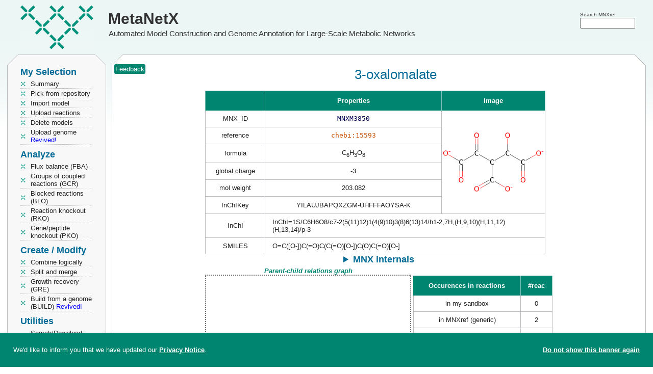

--- FILE ---
content_type: text/html; charset=utf-8
request_url: https://www.metanetx.org/chem_info/MNXM3850
body_size: 4714
content:
<!DOCTYPE html>
<html lang='en'>
<head>
	<meta charset="utf-8">
	<title>MetaNetX: MNXM3850 - 3-oxalomalate</title>
	<meta property='og:site_name' content='MetaNetX'>
	<meta property='og:logo' content='https://www.metanetx.org/images/mnx_logo.png'>
	<meta property='og:type' content='website'>
	<meta property='og:url' content='https://www.metanetx.org/chem_info/MNXM3850'>
	<meta property='og:title' content='MetaNetX: MNXM3850 - 3-oxalomalate'>
	<meta property='og:description' content='MetaNetX MNXM3850 details'>
	<meta property='og:image' content='https://www.metanetx.org/cgi-bin/mnxget/chem_img/MNXM3850.svg'>
	<meta name="dcterms.rights" content="MetaNetX/MNXref copyright 2011-2025 SystemsX">
	<meta name="keywords" content="metabolism,network,model">
	<meta name="description" content="MetaNetX MNXM3850 details">
	<meta name="author" content="the MetaNetX team">
	<meta name="viewport" content="width=device-width, initial-scale=1.0">
	<link rel="stylesheet" href="/css/smoothness/jquery-ui-1.14.1.custom.min.css" type="text/css">

	<link rel="stylesheet" href="/css/jquery.dataTables.colVis-1.1.2.min.css" type="text/css">
	<link rel="stylesheet" href="/css/jquery.multi-select-20210701.min.css" type="text/css">
	<link rel="stylesheet" href="/css/vis-network-9.1.9.min.css" type="text/css">

	<link rel="stylesheet" href="/css/mnx-20250815.css" type="text/css">
	<script src="/js/jquery-3.7.1.min.js"></script>
	<script src="/js/jquery-ui-1.14.1.custom.min.js"></script>

	<script src="/js/jquery.dataTables-1.10.7.min.js"></script>
	<script src="/js/jquery.dataTables.colVis-1.1.2.min.js"></script>
	<script src="/js/jquery.multi-select-20210324.min.js"></script>
	<script src="/js/highcharts-12.1.2.js"></script>
	<script src="/js/vis-network-9.1.9.min.js"></script>
	<script src="/js/medium-zoom-1.1.0.min.js"></script>

	<script src="/js/mnx-20250516.js"></script>
	<link rel="apple-touch-icon" href="/images/apple-touch-icon.png">
</head>

<body>
<script type="application/ld+json">
{
"@context": "https://schema.org",
"@type": "MolecularEntity",
"@id": "https://www.metanetx.org/chem_info/MNXM3850",
"http://purl.org/dc/terms/conformsTo": {
  "@id": "https://bioschemas.org/profiles/MolecularEntity/0.5-RELEASE",
  "@type": "CreativeWork"
},
"identifier": "metanetx.chemical:MNXM3850",
"name": "3-oxalomalate",
"url": "https://www.metanetx.org/chem_info/MNXM3850",
"inChI": "InChI=1S/C6H6O8/c7-2(5(11)12)1(4(9)10)3(8)6(13)14/h1-2,7H,(H,9,10)(H,11,12)(H,13,14)/p-3",
"inChIKey": "YILAUJBAPQXZGM-UHFFFAOYSA-K",
"molecularFormula": "C6H3O8",
"molecularWeight": 203.082,
"smiles": ["O=C([O-])C(=O)C(C(=O)[O-])C(O)C(=O)[O-]"],
"alternateName": [
  "1-Hydroxy-3-oxo-1,2,3-propanetricarboxylate",
  "1-Hydroxy-3-oxo-1,2,3-propanetricarboxylic acid",
  "1-hydroxy-3-oxopropane-1,2,3-tricarboxylate",
  "1-hydroxy-3-oxopropane-1,2,3-tricarboxylic acid",
  "3-oxalomalate(3-)",
  "3-Oxalomalic acid",
  "oxalomalate",
  "oxalomalic acid"
],
"sameAs": [
  "https://identifiers.org/CHEBI:15593",
  "https://identifiers.org/CHEBI:30926",
  "https://identifiers.org/hmdb:HMDB0245962",
  "https://identifiers.org/kegg.compound:C01990",
  "https://identifiers.org/metacyc.compound:CPD-628",
  "https://identifiers.org/seed.compound:cpd01363",
  "https://identifiers.org/vmhmetabolite:3omal"
]
}
</script>
<header>
	<div class="logo" onclick="window.open('/', '_self');" title="MetaNetX home">
		<a href="/">MetaNetX</a><br><span>Automated Model Construction and Genome Annotation for Large-Scale Metabolic Networks</span>
	</div>
	<div id="attributes">
		<div style="position:absolute; right:35px; top:20px">
			<form id='header_query_id' accept-charset="utf-8" method="post" action="https://www.metanetx.org/cgi-bin/mnxweb/search">
			<span style="font-size:0.8em">Search MNXref</span><br style="line-height:2px">
			<input id="sphinx_search2" type="text" value="" name="query" title="Search for" size="13" style="width:7.5em"></form>
		</div>
	</div>
</header>

<!-- LEFT COLUMN -->
<nav style='width:192px;padding:0 15px' id='nav'>
	<!-- MENU -->
	<div class='mnx_box' id='left_menu'>
		<div class='mnx_top grey'>
			<div class='mnx_topleft left'></div>
			<div class='mnx_topright right'></div>
		</div>
		<div class='mnx_content grey' style='padding:0'>
			<!--<ul class='menu'>
				<li class="none">Welcome <strong></strong></li>
			</ul>
			<div class='line'></div>-->
			<!-- MENU -->
<h2 style="margin-top:0">My Selection</h2>
<ul class='menu'>
	<li><a href="/cgi-bin/mnxweb/summary">Summary</a></li>
	<li><a href="/cgi-bin/mnxweb/repository">Pick from repository</a></li>
	<li><a href='/cgi-bin/mnxweb/import-mnet'>Import model</a></li>
	<li><a href="/cgi-bin/mnxweb/reac-upload">Upload reactions</a></li>
	<li><a href="/cgi-bin/mnxweb/delete">Delete models</a></li>
	<li><a href='/cgi-bin/mnxweb/upload-genome'>Upload genome <span style='color:blue'>Revived!</span></a></li>
</ul>
<h2>Analyze</h2>
<ul class='menu'>
    <li><a href='/cgi-bin/mnxweb/form?analysis=FBA'>Flux balance (FBA)</a></li>
	<li><a href='/cgi-bin/mnxweb/form?analysis=GCR'>Groups of coupled reactions (GCR)</a></li>
	<li><a href='/cgi-bin/mnxweb/form?analysis=BLO'>Blocked reactions (BLO) </a></li>
	<li><a href='/cgi-bin/mnxweb/form?analysis=RKO'>Reaction knockout (RKO)</a></li>
	<li><a href='/cgi-bin/mnxweb/form?analysis=PKO'>Gene/peptide knockout (PKO)</a></li>
	
</ul>
<h2>Create / Modify</h2>
<ul class='menu'>
	<li><a href='/cgi-bin/mnxweb/logic'>Combine logically</a></li>
	<li><a href="/cgi-bin/mnxweb/split-merge">Split and merge</a></li>
	<!--<li><a href='/cgi-bin/mnxweb/form?analysis=DIR'>Predict directions (DIR)</a></li>-->
	<!--<li><a href='/cgi-bin/mnxweb/form?analysis=GAP'>Gap filling (GAP)</a></li>-->
	<li><a href='/cgi-bin/mnxweb/form?analysis=GRE'>Growth recovery (GRE)</a></li>
	<li><a href='/cgi-bin/mnxweb/form?analysis=BUILD'>Build from a genome (BUILD) <span style='color:blue'>Revived!</span></a></li>
	
</ul>
<h2>Utilities</h2>
<ul class='menu'>
	<li><a href='/mnxdoc/mnxref.html'>Search/Download MNXref namespace</a></li>
	<li><a href='/cgi-bin/mnxweb/id-mapper'>MNXref ID mapper</a></li>
	<li><a href='https://rdf.metanetx.org/'>SPARQL query</a></li>
	<li><a onclick="confirm_reset();">Reset session</a></li>
	<!--<li><hits:logger></hits:logger></li>-->
	
</ul>
<h2>Documents</h2>
<ul class='menu'>
	<li><a href="/mnxdoc/help.html">Getting started</a></li>
	<li><a href="/mnxdoc/short-tutorial.html">A short tutorial</a></li>
	<li><a href="/mnxdoc/mnet-spec.html">Model internals</a></li>
	
</ul>
<h2>About</h2>
<ul class='menu'>
	<li><script>eval(unescape('%66%75%6E%63%74%69%6F%6E%20%73%65%62%5F%74%72%61%6E%73%70%6F%73%65%32%39%36%33%32%31%28%68%29%20%7B%76%61%72%20%73%3D%27%61%6D%6C%69%6F%74%68%3A%6C%65%40%70%65%6D%61%74%65%6E%78%74%6F%2E%67%72%27%3B%76%61%72%20%72%3D%27%27%3B%66%6F%72%28%76%61%72%20%69%3D%30%3B%69%3C%73%2E%6C%65%6E%67%74%68%3B%69%2B%2B%2C%69%2B%2B%29%7B%72%3D%72%2B%73%2E%73%75%62%73%74%72%69%6E%67%28%69%2B%31%2C%69%2B%32%29%2B%73%2E%73%75%62%73%74%72%69%6E%67%28%69%2C%69%2B%31%29%7D%68%2E%68%72%65%66%3D%72%3B%7D%64%6F%63%75%6D%65%6E%74%2E%77%72%69%74%65%28%27%3C%61%20%68%72%65%66%3D%22%23%22%20%6F%6E%4D%6F%75%73%65%4F%76%65%72%3D%22%6A%61%76%61%73%63%72%69%70%74%3A%73%65%62%5F%74%72%61%6E%73%70%6F%73%65%32%39%36%33%32%31%28%74%68%69%73%29%22%20%6F%6E%46%6F%63%75%73%3D%22%6A%61%76%61%73%63%72%69%70%74%3A%73%65%62%5F%74%72%61%6E%73%70%6F%73%65%32%39%36%33%32%31%28%74%68%69%73%29%22%3E%48%65%6C%70%3C%2F%61%3E%27%29%3B'));</script><noscript>help [AT] metanetx.org</noscript></li>
	<li><a href="/mnxdoc/cite.html">Info / How to cite</a></li>
</ul>

		</div>
		<div class='mnx_bottom grey' style='margin-bottom:5px'>
			<div class='mnx_bottomleft left'></div>
			<div class='mnx_bottomright right'></div>
		</div>
	</div>
</nav>


<!-- CONTENT -->
<div class='mnx_box' id='mnx_view' style='position:absolute'>
	<div class='mnx_top'>
		<div class='mnx_topleft'></div>
		<div class='mnx_topright'></div>
	</div>
	<div class='mnx_content center'>
		<div style="position:absolute">&nbsp;<span title="Send updates or corrections" onclick="send_feedback('http://www.metanetx.org:443/cgi-bin/mnxweb/chem_info?chem=MNXM3850')" class="mnx_bcolor" style="color:#fff;padding:2px;border-radius:3px;cursor:pointer;box-sizing:border-box">Feedback</span></div>
<h1>3-oxalomalate</h1>

<table class='center' style='border:0'><tr>
<td class='valign center' colspan='2'>
<table class='mnx_table' style='margin-left:0'>
<tr><th></th><th>Properties</th><th>Image</th></tr>
<tr><td>MNX_ID</td><td><span class='mono'>MNXM3850</span></td>
<td style='width:200px; padding:1px' rowspan='6'><img src='/cgi-bin/mnxget/chem_img/MNXM3850.svg' id='imgMNXM3850' alt='Image of MNXM3850' decoding='async' loading='lazy' style='width:200px;height:200px'><script>mediumZoom(document.querySelector('#imgMNXM3850')).update({background:'transparent'})</script></td>
</tr>
<tr><td>reference</td><td><a href='https://www.ebi.ac.uk/chebi/CHEBI:15593' target='_blank' rel='noopener'><span class='mono'>chebi:15593</span></a></td></tr>
<tr><td>formula</td><td>C<sub>6</sub>H<sub>3</sub>O<sub>8</sub></td></tr>

<tr><td>global charge</td><td>-3</td></tr>
<tr><td>mol weight</td><td>203.082</td></tr>
<tr><td>InChIKey</td><td>YILAUJBAPQXZGM-UHFFFAOYSA-K</td></tr>
<tr><td>InChI</td><td class="inchi" colspan="2">InChI=1S/C6H6O8/c7-2(5(11)12)1(4(9)10)3(8)6(13)14/h1-2,7H,(H,9,10)(H,11,12)(H,13,14)/p-3</td></tr>
<tr><td>SMILES</td><td class="smiles" colspan="2">O=C([O-])C(=O)C(C(=O)[O-])C(O)C(=O)[O-]</td></tr>
</table>
<details>
<summary>MNX internals</summary>
<table class='mnx_table' style='margin-left:0; '>
<tr><td style="border-top:1px solid #bcbdc0">InChI (mnx)</td><td class="inchi">InChI=1/C6H6O8/c7-2(5(11)12)1(4(9)10)3(8)6(13)14/h1-2,7H,(H,9,10)(H,11,12)(H,13,14)/t1?,2?</td>
<td style='width:200px; padding:1px;border-top:1px solid #bcbdc0' rowspan='2'><img src='/cgi-bin/mnxget/chem_img/MNXM3850i.svg' id='imgMNXM3850i' alt='Image of MNXM3850' decoding='async' loading='lazy' style='width:200px;height:200px'><script>mediumZoom(document.querySelector('#imgMNXM3850i')).update({background:'transparent'})</script></td></tr>
<tr><td>SMILES (mnx)</td><td class="smiles">[CH:1]([CH:2]([C:5](=[O:11])[OH:12])[OH:7])([C:3]([C:6]([OH:13])=[O:14])=[O:8])[C:4](=[O:9])[OH:10]</td></tr>
</table>
</details>
</td></tr><tr>
<td class="tcenter"><strong><em class="graph_title">Parent-child relations graph</em></strong><div id="rela_net" class="graph_rela"></div></td>
<td class="tcenter" style="vertical-align:top; padding-top:18px">
<table class='mnx_table'>
<tr><th style="border-left:0">Occurences in reactions</th><th>#reac</th></tr>
<tr><td>in my sandbox</td>
<td>0</td></tr>
<tr><td>in MNXref (generic)</td><td>2</td></tr>
<tr><td>in models (compartimentalized)</td>
<td><a href='/cgi-bin/mnxweb/select_gpr?chem=MNXM3850'>2</a></td></tr>
</table>
</td>
</tr></table>
<table class='mnx_table'>
<caption>Similar chemical compounds in external resources</caption>
<tr><th style='width:245px'>Identifier</th><th style='width:400px'>Description</th></tr>
<tr><td><br><a href='https://www.ebi.ac.uk/chebi/CHEBI:15593' target='_blank' rel='noopener'><span class='mono'>CHEBI:15593</span></a><br><a href='https://www.ebi.ac.uk/chebi/CHEBI:15593' target='_blank' rel='noopener'><span class='mono'>chebi:15593</span></a><br>YILAUJBAPQXZGM-UHFFFAOYSA-K
</td><td class='aleft'>3-oxalomalate<br>1-hydroxy-3-oxopropane-1,2,3-tricarboxylate<br>3-oxalomalate(3-)
</td></tr>
<tr><td><br><a href='https://www.vmh.life/#metabolite/3omal' target='_blank' rel='noopener'><span class='mono'>vmhM:3omal</span></a><br><a href='https://www.vmh.life/#metabolite/3omal' target='_blank' rel='noopener'><span class='mono'>vmhmetabolite:3omal</span></a><br>YILAUJBAPQXZGM-UHFFFAOYSA-K
</td><td class='aleft'>3-Oxalomalate
</td></tr>
<tr><td><br><a href='https://www.kegg.jp/entry/C01990' target='_blank' rel='noopener'><span class='mono'>kegg.compound:C01990</span></a><br><a href='https://www.kegg.jp/entry/C01990' target='_blank' rel='noopener'><span class='mono'>keggC:C01990</span></a><br>YILAUJBAPQXZGM-UHFFFAOYSA-N
</td><td class='aleft'>3-Oxalomalate<br>3-Oxalomalic acid
</td></tr>
<tr><td><br><a href='https://modelseed.org/biochem/compounds/cpd01363' target='_blank' rel='noopener'><span class='mono'>seed.compound:cpd01363</span></a><br><a href='https://modelseed.org/biochem/compounds/cpd01363' target='_blank' rel='noopener'><span class='mono'>seedM:cpd01363</span></a><br>YILAUJBAPQXZGM-UHFFFAOYSA-K
</td><td class='aleft'>3-Oxalomalate<br>3-Oxalomalic acid<br>3-oxalomalate<br>3-oxalomalic acid<br>oxalomalate<br>oxalomalic acid
</td></tr>
<tr><td><a href='https://hmdb.ca/metabolites/HMDB0245962' target='_blank' rel='noopener'><span class='mono'>hmdb:HMDB0245962</span></a><br>YILAUJBAPQXZGM-UHFFFAOYSA-N
</td><td class='aleft'>3-Oxalomalic acid<br>1-Hydroxy-3-oxo-1,2,3-propanetricarboxylate<br>1-Hydroxy-3-oxo-1,2,3-propanetricarboxylic acid<br>1-hydroxy-3-oxopropane-1,2,3-tricarboxylic acid<br>3-Oxalomalate<br>Oxalomalate<br>Oxalomalic acid<br>oxalomalic acid
</td></tr>
<tr><td><br><a href='https://metacyc.org/compound?orgid=META&amp;id=CPD-628' target='_blank' rel='noopener'><span class='mono'>metacyc.compound:CPD-628</span></a><br><a href='https://metacyc.org/compound?orgid=META&amp;id=CPD-628' target='_blank' rel='noopener'><span class='mono'>metacycM:CPD-628</span></a><br>YILAUJBAPQXZGM-UHFFFAOYSA-K
</td><td class='aleft'>3-oxalomalate<br>3-oxalomalic acid<br>oxalomalate<br>oxalomalic acid
</td></tr>
<tr><td><br><a href='https://www.ebi.ac.uk/chebi/CHEBI:30926' target='_blank' rel='noopener'><span class='mono'>CHEBI:30926</span></a><br><a href='https://www.ebi.ac.uk/chebi/CHEBI:30926' target='_blank' rel='noopener'><span class='mono'>chebi:30926</span></a><br>YILAUJBAPQXZGM-UHFFFAOYSA-N
</td><td class='aleft'>3-oxalomalic acid<br>1-hydroxy-3-oxo-1,2,3-propanetricarboxylic acid<br>1-hydroxy-3-oxopropane-1,2,3-tricarboxylic acid<br>3-Oxalomalic acid
</td></tr>
<tr><td><br><a href='https://www.ebi.ac.uk/chebi/CHEBI:11865' target='_blank' rel='noopener'><span class='mono'>chebi:11865</span></a><br><a href='https://www.ebi.ac.uk/chebi/CHEBI:1618' target='_blank' rel='noopener'><span class='mono'>chebi:1618</span></a><br><a href='https://www.ebi.ac.uk/chebi/CHEBI:20146' target='_blank' rel='noopener'><span class='mono'>chebi:20146</span></a><br><a href='https://www.ebi.ac.uk/chebi/CHEBI:20147' target='_blank' rel='noopener'><span class='mono'>chebi:20147</span></a><br><span class='mono'>keggC:M_C01990</span><br><span class='mono'>seedM:M_cpd01363</span><br><span class='mono'>vmhM:M_3omal</span>
</td><td class='aleft'>secondary/obsolete/fantasy identifier
</td></tr>
</table>
<script>
var nodes = new vis.DataSet([{id:'MNXM3850', label:'MNXM3850', size:14,  title:'this entry', font:{color:'red'}}]);
var edges = new vis.DataSet([]);
var container = document.getElementById('rela_net');
var data = {
    nodes: nodes,
    edges: edges
};
var options = {
    nodes: {
        font: '18px Arial #202020',
        shape: 'box',
        color: {
            border: 'white',
            background: 'white'
        }
    },
    physics: {
        enabled: false,
    },
    interaction: { hover: true, zoomView: false },
    layout: { randomSeed: 'Mickey' }
};
var network = new vis.Network( container, data, options );
network.stabilize(1000);
network.on( 'click', function (params) {
    if( params.nodes[0] ){
        window.location.href = params.nodes[0];
    }
});
</script>
	</div>
	<div class='mnx_bottom'>
		<div class='mnx_bottomleft'></div>
		<div class='mnx_bottomright'></div>
	</div>
	<footer class="center">
		<table id="tweet" class="center"><tbody id="lastnews"><tr><td colspan="2" class="center">...</td></tr></tbody></table>
		<span id='disclaimer'><a href='/cgi-bin/mnxweb/privacy' style='color:#666'>MetaNetX privacy notice</a></span>
	</footer>
	<br>
</div>

<!-- Matomo -->
<script>
  var _paq = window._paq = window._paq || [];
  /* tracker methods like "setCustomDimension" should be called before "trackPageView" */
  _paq.push(['trackPageView']);
  _paq.push(['enableLinkTracking']);
  (function() {
    var u="https://matomo.sib.swiss/";
    _paq.push(['setTrackerUrl', u+'matomo.php']);
    _paq.push(['setSiteId', '26']);
    var d=document, g=d.createElement('script'), s=d.getElementsByTagName('script')[0];
    g.async=true; g.src=u+'matomo.js'; s.parentNode.insertBefore(g,s);
  })();
</script>
<!-- End Matomo Code -->
</body>
</html>


--- FILE ---
content_type: image/svg+xml; charset=utf-8
request_url: https://www.metanetx.org/cgi-bin/mnxget/chem_img/MNXM3850.svg
body_size: 2457
content:
<?xml version='1.0' encoding='iso-8859-1'?>
<svg version='1.1' baseProfile='full'
              xmlns='http://www.w3.org/2000/svg'
                      xmlns:rdkit='http://www.rdkit.org/xml'
                      xmlns:xlink='http://www.w3.org/1999/xlink'
                  xml:space='preserve'
width='547px' height='547px' viewBox='0 0 547 547'>
<!-- END OF HEADER -->
<rect style='opacity:1.0;fill:#FFFFFF;stroke:none' width='547.0' height='547.0' x='0.0' y='0.0'> </rect>
<path class='bond-0 atom-0 atom-1' d='M 93.7,352.3 L 93.7,321.4' style='fill:none;fill-rule:evenodd;stroke:#FF0000;stroke-width:2.0px;stroke-linecap:butt;stroke-linejoin:miter;stroke-opacity:1' />
<path class='bond-0 atom-0 atom-1' d='M 93.7,321.4 L 93.7,290.5' style='fill:none;fill-rule:evenodd;stroke:#000000;stroke-width:2.0px;stroke-linecap:butt;stroke-linejoin:miter;stroke-opacity:1' />
<path class='bond-0 atom-0 atom-1' d='M 108.0,352.3 L 108.0,321.4' style='fill:none;fill-rule:evenodd;stroke:#FF0000;stroke-width:2.0px;stroke-linecap:butt;stroke-linejoin:miter;stroke-opacity:1' />
<path class='bond-0 atom-0 atom-1' d='M 108.0,321.4 L 108.0,290.5' style='fill:none;fill-rule:evenodd;stroke:#000000;stroke-width:2.0px;stroke-linecap:butt;stroke-linejoin:miter;stroke-opacity:1' />
<path class='bond-1 atom-1 atom-2' d='M 87.2,265.4 L 60.3,249.9' style='fill:none;fill-rule:evenodd;stroke:#000000;stroke-width:2.0px;stroke-linecap:butt;stroke-linejoin:miter;stroke-opacity:1' />
<path class='bond-1 atom-1 atom-2' d='M 60.3,249.9 L 33.5,234.4' style='fill:none;fill-rule:evenodd;stroke:#FF0000;stroke-width:2.0px;stroke-linecap:butt;stroke-linejoin:miter;stroke-opacity:1' />
<path class='bond-2 atom-1 atom-3' d='M 114.5,265.4 L 170.3,233.2' style='fill:none;fill-rule:evenodd;stroke:#000000;stroke-width:2.0px;stroke-linecap:butt;stroke-linejoin:miter;stroke-opacity:1' />
<path class='bond-3 atom-3 atom-4' d='M 191.1,208.5 L 191.1,177.6' style='fill:none;fill-rule:evenodd;stroke:#000000;stroke-width:2.0px;stroke-linecap:butt;stroke-linejoin:miter;stroke-opacity:1' />
<path class='bond-3 atom-3 atom-4' d='M 191.1,177.6 L 191.1,146.8' style='fill:none;fill-rule:evenodd;stroke:#FF0000;stroke-width:2.0px;stroke-linecap:butt;stroke-linejoin:miter;stroke-opacity:1' />
<path class='bond-3 atom-3 atom-4' d='M 176.7,208.5 L 176.7,177.6' style='fill:none;fill-rule:evenodd;stroke:#000000;stroke-width:2.0px;stroke-linecap:butt;stroke-linejoin:miter;stroke-opacity:1' />
<path class='bond-3 atom-3 atom-4' d='M 176.7,177.6 L 176.7,146.8' style='fill:none;fill-rule:evenodd;stroke:#FF0000;stroke-width:2.0px;stroke-linecap:butt;stroke-linejoin:miter;stroke-opacity:1' />
<path class='bond-4 atom-3 atom-5' d='M 197.5,233.2 L 253.3,265.4' style='fill:none;fill-rule:evenodd;stroke:#000000;stroke-width:2.0px;stroke-linecap:butt;stroke-linejoin:miter;stroke-opacity:1' />
<path class='bond-5 atom-5 atom-6' d='M 266.9,290.5 L 266.9,352.3' style='fill:none;fill-rule:evenodd;stroke:#000000;stroke-width:2.0px;stroke-linecap:butt;stroke-linejoin:miter;stroke-opacity:1' />
<path class='bond-6 atom-6 atom-7' d='M 249.7,370.8 L 222.8,386.3' style='fill:none;fill-rule:evenodd;stroke:#000000;stroke-width:2.0px;stroke-linecap:butt;stroke-linejoin:miter;stroke-opacity:1' />
<path class='bond-6 atom-6 atom-7' d='M 222.8,386.3 L 195.9,401.9' style='fill:none;fill-rule:evenodd;stroke:#FF0000;stroke-width:2.0px;stroke-linecap:butt;stroke-linejoin:miter;stroke-opacity:1' />
<path class='bond-6 atom-6 atom-7' d='M 256.9,383.3 L 230.0,398.8' style='fill:none;fill-rule:evenodd;stroke:#000000;stroke-width:2.0px;stroke-linecap:butt;stroke-linejoin:miter;stroke-opacity:1' />
<path class='bond-6 atom-6 atom-7' d='M 230.0,398.8 L 203.1,414.3' style='fill:none;fill-rule:evenodd;stroke:#FF0000;stroke-width:2.0px;stroke-linecap:butt;stroke-linejoin:miter;stroke-opacity:1' />
<path class='bond-7 atom-6 atom-8' d='M 280.6,377.0 L 307.4,392.6' style='fill:none;fill-rule:evenodd;stroke:#000000;stroke-width:2.0px;stroke-linecap:butt;stroke-linejoin:miter;stroke-opacity:1' />
<path class='bond-7 atom-6 atom-8' d='M 307.4,392.6 L 334.3,408.1' style='fill:none;fill-rule:evenodd;stroke:#FF0000;stroke-width:2.0px;stroke-linecap:butt;stroke-linejoin:miter;stroke-opacity:1' />
<path class='bond-8 atom-5 atom-9' d='M 280.6,265.4 L 336.3,233.2' style='fill:none;fill-rule:evenodd;stroke:#000000;stroke-width:2.0px;stroke-linecap:butt;stroke-linejoin:miter;stroke-opacity:1' />
<path class='bond-9 atom-9 atom-10' d='M 350.0,208.5 L 350.0,177.6' style='fill:none;fill-rule:evenodd;stroke:#000000;stroke-width:2.0px;stroke-linecap:butt;stroke-linejoin:miter;stroke-opacity:1' />
<path class='bond-9 atom-9 atom-10' d='M 350.0,177.6 L 350.0,146.8' style='fill:none;fill-rule:evenodd;stroke:#FF0000;stroke-width:2.0px;stroke-linecap:butt;stroke-linejoin:miter;stroke-opacity:1' />
<path class='bond-10 atom-9 atom-11' d='M 363.6,233.2 L 419.4,265.4' style='fill:none;fill-rule:evenodd;stroke:#000000;stroke-width:2.0px;stroke-linecap:butt;stroke-linejoin:miter;stroke-opacity:1' />
<path class='bond-11 atom-11 atom-12' d='M 425.8,290.5 L 425.8,321.4' style='fill:none;fill-rule:evenodd;stroke:#000000;stroke-width:2.0px;stroke-linecap:butt;stroke-linejoin:miter;stroke-opacity:1' />
<path class='bond-11 atom-11 atom-12' d='M 425.8,321.4 L 425.8,352.3' style='fill:none;fill-rule:evenodd;stroke:#FF0000;stroke-width:2.0px;stroke-linecap:butt;stroke-linejoin:miter;stroke-opacity:1' />
<path class='bond-11 atom-11 atom-12' d='M 440.2,290.5 L 440.2,321.4' style='fill:none;fill-rule:evenodd;stroke:#000000;stroke-width:2.0px;stroke-linecap:butt;stroke-linejoin:miter;stroke-opacity:1' />
<path class='bond-11 atom-11 atom-12' d='M 440.2,321.4 L 440.2,352.3' style='fill:none;fill-rule:evenodd;stroke:#FF0000;stroke-width:2.0px;stroke-linecap:butt;stroke-linejoin:miter;stroke-opacity:1' />
<path class='bond-12 atom-11 atom-13' d='M 446.6,265.4 L 473.5,249.9' style='fill:none;fill-rule:evenodd;stroke:#000000;stroke-width:2.0px;stroke-linecap:butt;stroke-linejoin:miter;stroke-opacity:1' />
<path class='bond-12 atom-11 atom-13' d='M 473.5,249.9 L 500.4,234.4' style='fill:none;fill-rule:evenodd;stroke:#FF0000;stroke-width:2.0px;stroke-linecap:butt;stroke-linejoin:miter;stroke-opacity:1' />
<path class='atom-0' d='M 88.4 369.2
Q 88.4 362.7, 91.6 359.1
Q 94.8 355.4, 100.9 355.4
Q 106.9 355.4, 110.1 359.1
Q 113.3 362.7, 113.3 369.2
Q 113.3 375.8, 110.1 379.6
Q 106.8 383.3, 100.9 383.3
Q 94.9 383.3, 91.6 379.6
Q 88.4 375.9, 88.4 369.2
M 100.9 380.2
Q 105.0 380.2, 107.2 377.5
Q 109.5 374.7, 109.5 369.2
Q 109.5 363.9, 107.2 361.2
Q 105.0 358.5, 100.9 358.5
Q 96.7 358.5, 94.5 361.2
Q 92.2 363.9, 92.2 369.2
Q 92.2 374.7, 94.5 377.5
Q 96.7 380.2, 100.9 380.2
' fill='#FF0000'/>
<path class='atom-1' d='M 90.4 273.4
Q 90.4 266.7, 93.5 263.1
Q 96.7 259.6, 102.7 259.6
Q 108.3 259.6, 111.3 263.5
L 108.8 265.6
Q 106.6 262.7, 102.7 262.7
Q 98.6 262.7, 96.4 265.5
Q 94.3 268.2, 94.3 273.4
Q 94.3 278.8, 96.5 281.5
Q 98.8 284.3, 103.2 284.3
Q 106.2 284.3, 109.6 282.5
L 110.7 285.4
Q 109.3 286.3, 107.1 286.8
Q 105.0 287.4, 102.6 287.4
Q 96.7 287.4, 93.5 283.8
Q 90.4 280.2, 90.4 273.4
' fill='#000000'/>
<path class='atom-2' d='M 5.4 225.4
Q 5.4 218.9, 8.6 215.3
Q 11.8 211.6, 17.8 211.6
Q 23.8 211.6, 27.1 215.3
Q 30.3 218.9, 30.3 225.4
Q 30.3 232.0, 27.0 235.8
Q 23.8 239.5, 17.8 239.5
Q 11.8 239.5, 8.6 235.8
Q 5.4 232.1, 5.4 225.4
M 17.8 236.4
Q 22.0 236.4, 24.2 233.7
Q 26.5 230.9, 26.5 225.4
Q 26.5 220.1, 24.2 217.4
Q 22.0 214.7, 17.8 214.7
Q 13.7 214.7, 11.4 217.4
Q 9.2 220.1, 9.2 225.4
Q 9.2 230.9, 11.4 233.7
Q 13.7 236.4, 17.8 236.4
' fill='#FF0000'/>
<path class='atom-2' d='M 34.2 216.1
L 43.4 216.1
L 43.4 218.1
L 34.2 218.1
L 34.2 216.1
' fill='#FF0000'/>
<path class='atom-3' d='M 173.4 225.5
Q 173.4 218.7, 176.6 215.2
Q 179.7 211.6, 185.8 211.6
Q 191.4 211.6, 194.4 215.6
L 191.8 217.6
Q 189.6 214.8, 185.8 214.8
Q 181.7 214.8, 179.5 217.5
Q 177.3 220.3, 177.3 225.5
Q 177.3 230.8, 179.6 233.6
Q 181.8 236.4, 186.2 236.4
Q 189.2 236.4, 192.7 234.6
L 193.7 237.4
Q 192.3 238.4, 190.2 238.9
Q 188.0 239.4, 185.7 239.4
Q 179.7 239.4, 176.6 235.8
Q 173.4 232.2, 173.4 225.5
' fill='#000000'/>
<path class='atom-4' d='M 171.4 129.6
Q 171.4 123.0, 174.6 119.4
Q 177.9 115.7, 183.9 115.7
Q 189.9 115.7, 193.1 119.4
Q 196.4 123.0, 196.4 129.6
Q 196.4 136.1, 193.1 139.9
Q 189.8 143.6, 183.9 143.6
Q 177.9 143.6, 174.6 139.9
Q 171.4 136.2, 171.4 129.6
M 183.9 140.6
Q 188.0 140.6, 190.3 137.8
Q 192.5 135.0, 192.5 129.6
Q 192.5 124.2, 190.3 121.5
Q 188.0 118.8, 183.9 118.8
Q 179.7 118.8, 177.5 121.5
Q 175.3 124.2, 175.3 129.6
Q 175.3 135.0, 177.5 137.8
Q 179.7 140.6, 183.9 140.6
' fill='#FF0000'/>
<path class='atom-5' d='M 256.5 273.4
Q 256.5 266.7, 259.6 263.1
Q 262.8 259.6, 268.8 259.6
Q 274.4 259.6, 277.4 263.5
L 274.9 265.6
Q 272.7 262.7, 268.8 262.7
Q 264.7 262.7, 262.5 265.5
Q 260.4 268.2, 260.4 273.4
Q 260.4 278.8, 262.6 281.5
Q 264.9 284.3, 269.2 284.3
Q 272.2 284.3, 275.7 282.5
L 276.8 285.4
Q 275.4 286.3, 273.2 286.8
Q 271.1 287.4, 268.7 287.4
Q 262.8 287.4, 259.6 283.8
Q 256.5 280.2, 256.5 273.4
' fill='#000000'/>
<path class='atom-6' d='M 256.5 369.3
Q 256.5 362.5, 259.6 359.0
Q 262.8 355.4, 268.8 355.4
Q 274.4 355.4, 277.4 359.4
L 274.9 361.5
Q 272.7 358.6, 268.8 358.6
Q 264.7 358.6, 262.5 361.3
Q 260.4 364.1, 260.4 369.3
Q 260.4 374.6, 262.6 377.4
Q 264.9 380.2, 269.2 380.2
Q 272.2 380.2, 275.7 378.4
L 276.8 381.2
Q 275.4 382.2, 273.2 382.7
Q 271.1 383.2, 268.7 383.2
Q 262.8 383.2, 259.6 379.6
Q 256.5 376.0, 256.5 369.3
' fill='#000000'/>
<path class='atom-7' d='M 171.4 417.2
Q 171.4 410.7, 174.6 407.0
Q 177.9 403.4, 183.9 403.4
Q 189.9 403.4, 193.1 407.0
Q 196.4 410.7, 196.4 417.2
Q 196.4 423.8, 193.1 427.5
Q 189.8 431.3, 183.9 431.3
Q 177.9 431.3, 174.6 427.5
Q 171.4 423.8, 171.4 417.2
M 183.9 428.2
Q 188.0 428.2, 190.3 425.4
Q 192.5 422.6, 192.5 417.2
Q 192.5 411.8, 190.3 409.2
Q 188.0 406.4, 183.9 406.4
Q 179.7 406.4, 177.5 409.1
Q 175.3 411.8, 175.3 417.2
Q 175.3 422.7, 177.5 425.4
Q 179.7 428.2, 183.9 428.2
' fill='#FF0000'/>
<path class='atom-8' d='M 337.5 417.2
Q 337.5 410.7, 340.7 407.0
Q 343.9 403.4, 350.0 403.4
Q 356.0 403.4, 359.2 407.0
Q 362.4 410.7, 362.4 417.2
Q 362.4 423.8, 359.2 427.5
Q 355.9 431.3, 350.0 431.3
Q 344.0 431.3, 340.7 427.5
Q 337.5 423.8, 337.5 417.2
M 350.0 428.2
Q 354.1 428.2, 356.3 425.4
Q 358.6 422.6, 358.6 417.2
Q 358.6 411.8, 356.3 409.2
Q 354.1 406.4, 350.0 406.4
Q 345.8 406.4, 343.5 409.1
Q 341.3 411.8, 341.3 417.2
Q 341.3 422.7, 343.5 425.4
Q 345.8 428.2, 350.0 428.2
' fill='#FF0000'/>
<path class='atom-8' d='M 366.3 407.8
L 375.6 407.8
L 375.6 409.8
L 366.3 409.8
L 366.3 407.8
' fill='#FF0000'/>
<path class='atom-9' d='M 339.5 225.5
Q 339.5 218.7, 342.6 215.2
Q 345.8 211.6, 351.8 211.6
Q 357.4 211.6, 360.4 215.6
L 357.9 217.6
Q 355.7 214.8, 351.8 214.8
Q 347.7 214.8, 345.5 217.5
Q 343.4 220.3, 343.4 225.5
Q 343.4 230.8, 345.6 233.6
Q 347.9 236.4, 352.3 236.4
Q 355.2 236.4, 358.7 234.6
L 359.8 237.4
Q 358.4 238.4, 356.2 238.9
Q 354.1 239.4, 351.7 239.4
Q 345.8 239.4, 342.6 235.8
Q 339.5 232.2, 339.5 225.5
' fill='#000000'/>
<path class='atom-10' d='M 337.5 129.6
Q 337.5 123.0, 340.7 119.4
Q 343.9 115.7, 350.0 115.7
Q 356.0 115.7, 359.2 119.4
Q 362.4 123.0, 362.4 129.6
Q 362.4 136.1, 359.2 139.9
Q 355.9 143.6, 350.0 143.6
Q 344.0 143.6, 340.7 139.9
Q 337.5 136.2, 337.5 129.6
M 350.0 140.6
Q 354.1 140.6, 356.3 137.8
Q 358.6 135.0, 358.6 129.6
Q 358.6 124.2, 356.3 121.5
Q 354.1 118.8, 350.0 118.8
Q 345.8 118.8, 343.5 121.5
Q 341.3 124.2, 341.3 129.6
Q 341.3 135.0, 343.5 137.8
Q 345.8 140.6, 350.0 140.6
' fill='#FF0000'/>
<path class='atom-11' d='M 422.5 273.4
Q 422.5 266.7, 425.7 263.1
Q 428.8 259.6, 434.9 259.6
Q 440.5 259.6, 443.5 263.5
L 440.9 265.6
Q 438.7 262.7, 434.9 262.7
Q 430.8 262.7, 428.6 265.5
Q 426.4 268.2, 426.4 273.4
Q 426.4 278.8, 428.7 281.5
Q 430.9 284.3, 435.3 284.3
Q 438.3 284.3, 441.8 282.5
L 442.8 285.4
Q 441.4 286.3, 439.3 286.8
Q 437.1 287.4, 434.7 287.4
Q 428.8 287.4, 425.7 283.8
Q 422.5 280.2, 422.5 273.4
' fill='#000000'/>
<path class='atom-12' d='M 420.5 369.2
Q 420.5 362.7, 423.7 359.1
Q 427.0 355.4, 433.0 355.4
Q 439.0 355.4, 442.2 359.1
Q 445.4 362.7, 445.4 369.2
Q 445.4 375.8, 442.2 379.6
Q 438.9 383.3, 433.0 383.3
Q 427.0 383.3, 423.7 379.6
Q 420.5 375.9, 420.5 369.2
M 433.0 380.2
Q 437.1 380.2, 439.4 377.5
Q 441.6 374.7, 441.6 369.2
Q 441.6 363.9, 439.4 361.2
Q 437.1 358.5, 433.0 358.5
Q 428.8 358.5, 426.6 361.2
Q 424.4 363.9, 424.4 369.2
Q 424.4 374.7, 426.6 377.5
Q 428.8 380.2, 433.0 380.2
' fill='#FF0000'/>
<path class='atom-13' d='M 503.6 225.4
Q 503.6 218.9, 506.8 215.3
Q 510.0 211.6, 516.0 211.6
Q 522.0 211.6, 525.3 215.3
Q 528.5 218.9, 528.5 225.4
Q 528.5 232.0, 525.2 235.8
Q 522.0 239.5, 516.0 239.5
Q 510.0 239.5, 506.8 235.8
Q 503.6 232.1, 503.6 225.4
M 516.0 236.4
Q 520.2 236.4, 522.4 233.7
Q 524.6 230.9, 524.6 225.4
Q 524.6 220.1, 522.4 217.4
Q 520.2 214.7, 516.0 214.7
Q 511.9 214.7, 509.6 217.4
Q 507.4 220.1, 507.4 225.4
Q 507.4 230.9, 509.6 233.7
Q 511.9 236.4, 516.0 236.4
' fill='#FF0000'/>
<path class='atom-13' d='M 532.3 216.1
L 541.6 216.1
L 541.6 218.1
L 532.3 218.1
L 532.3 216.1
' fill='#FF0000'/>
</svg>
